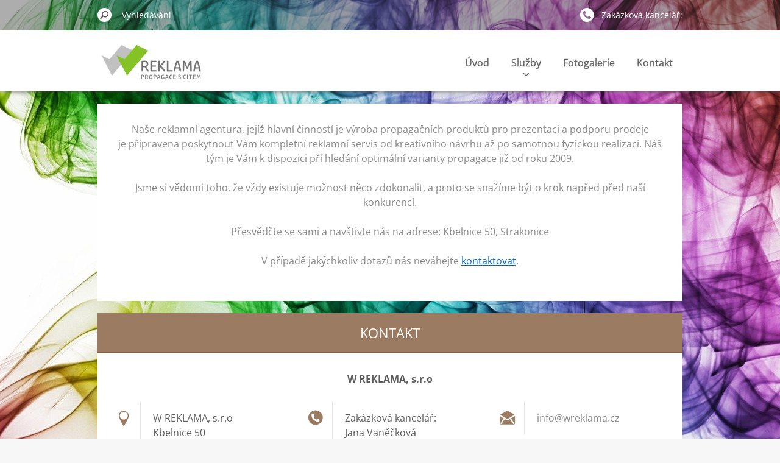

--- FILE ---
content_type: text/html; charset=UTF-8
request_url: https://www.wreklama.cz/
body_size: 4120
content:
<!doctype html>
<!--[if IE 8]><html class="lt-ie10 lt-ie9 no-js" lang="cs"> <![endif]-->
<!--[if IE 9]><html class="lt-ie10 no-js" lang="cs"> <![endif]-->
<!--[if gt IE 9]><!-->
<html class="no-js" lang="cs">
<!--<![endif]-->
	<head>
		<base href="https://www.wreklama.cz/">
  <meta charset="utf-8">
  <meta name="description" content="reklama strakonice, vizitky, tabule letáky, Strakonice, W Reklama">
  <meta name="keywords" content="reklama strakonice, vizitky, tabule letáky, Strakonice, W Reklama, reklama strakonice, vizitky, tabule letáky, Strakonice, W Reklama">
  <meta name="generator" content="Webnode">
  <meta name="apple-mobile-web-app-capable" content="yes">
  <meta name="apple-mobile-web-app-status-bar-style" content="black">
  <meta name="format-detection" content="telephone=no">
    <link rel="icon" type="image/svg+xml" href="/favicon.svg" sizes="any">  <link rel="icon" type="image/svg+xml" href="/favicon16.svg" sizes="16x16">  <link rel="icon" href="/favicon.ico"><link rel="canonical" href="https://www.wreklama.cz/">
<script type="text/javascript">(function(i,s,o,g,r,a,m){i['GoogleAnalyticsObject']=r;i[r]=i[r]||function(){
			(i[r].q=i[r].q||[]).push(arguments)},i[r].l=1*new Date();a=s.createElement(o),
			m=s.getElementsByTagName(o)[0];a.async=1;a.src=g;m.parentNode.insertBefore(a,m)
			})(window,document,'script','//www.google-analytics.com/analytics.js','ga');ga('create', 'UA-797705-6', 'auto',{"name":"wnd_header"});ga('wnd_header.set', 'dimension1', 'W1');ga('wnd_header.set', 'anonymizeIp', true);ga('wnd_header.send', 'pageview');var pageTrackerAllTrackEvent=function(category,action,opt_label,opt_value){ga('send', 'event', category, action, opt_label, opt_value)};</script>
  <link rel="alternate" type="application/rss+xml" href="https://wreklama.cz/rss/all.xml" title="">
<!--[if lte IE 9]><style type="text/css">.cke_skin_webnode iframe {vertical-align: baseline !important;}</style><![endif]-->
		<meta http-equiv="X-UA-Compatible" content="IE=edge">
		<title>W Reklama s.r.o.</title>
		<meta name="viewport" content="width=device-width, initial-scale=1.0, maximum-scale=1.0, user-scalable=no">
		<link rel="stylesheet" href="https://d11bh4d8fhuq47.cloudfront.net/_system/skins/v11/50001480/css/style.css" />

		<script type="text/javascript" language="javascript" src="https://d11bh4d8fhuq47.cloudfront.net/_system/skins/v11/50001480/js/script.min.js"></script>


		<script type="text/javascript">
		/* <![CDATA[ */
		wtf.texts.set("photogallerySlideshowStop", 'Pozastavit prezentaci');
		wtf.texts.set("photogallerySlideshowStart", 'Spustit prezentaci');
		wtf.texts.set("faqShowAnswer", 'Zobrazit celou odpověď.');
		wtf.texts.set("faqHideAnswer", 'Skrýt odpověď.');
		wtf.texts.set("menuLabel", 'Menu');
		/* ]]> */
		</script>
	
				<script type="text/javascript">
				/* <![CDATA[ */
					
					if (typeof(RS_CFG) == 'undefined') RS_CFG = new Array();
					RS_CFG['staticServers'] = new Array('https://d11bh4d8fhuq47.cloudfront.net/');
					RS_CFG['skinServers'] = new Array('https://d11bh4d8fhuq47.cloudfront.net/');
					RS_CFG['filesPath'] = 'https://www.wreklama.cz/_files/';
					RS_CFG['filesAWSS3Path'] = 'https://27e4d58776.clvaw-cdnwnd.com/f313cdf500358d0d9be1efa0fa7a1430/';
					RS_CFG['lbClose'] = 'Zavřít';
					RS_CFG['skin'] = 'default';
					if (!RS_CFG['labels']) RS_CFG['labels'] = new Array();
					RS_CFG['systemName'] = 'Webnode';
						
					RS_CFG['responsiveLayout'] = 1;
					RS_CFG['mobileDevice'] = 0;
					RS_CFG['labels']['copyPasteSource'] = 'Více zde:';
					
				/* ]]> */
				</script><script type="text/javascript" src="https://d11bh4d8fhuq47.cloudfront.net/_system/client/js/compressed/frontend.package.1-3-108.js?ph=27e4d58776"></script><style type="text/css"></style></head>
	<body>		<div id="wrapper" class="index">

			<div id="content" class="centered">

					<header id="header" class="centered">
						<div id="header-inner">
							<div id="logo-wrapper" class="">
							    <div id="logo"><span class="image"><span id="rbcSystemIdentifierLogo"><img src="https://27e4d58776.clvaw-cdnwnd.com/f313cdf500358d0d9be1efa0fa7a1430/200000949-b3b1ab3b1d/logo.JPG"  width="286" height="114"  alt="W Reklama s.r.o."></span></span></div>							</div>
							 
<div id="slogan" class="">
    <span id="rbcCompanySlogan" class="rbcNoStyleSpan"></span></div>
 
<div id="menu-links" class="">
    <a id="menu-link" href="#menu">
        Menu    </a>

	<a id="fulltext-link" href="#fulltext">
		Vyhledávání	</a>
</div>
 
 
 


						</div>
					</header>

				<main id="main" class="centered">
					<div id="main-inner">
						<div id="navigator" class="">
						    <div id="pageNavigator" class="rbcContentBlock" style="display: none;"></div>						</div>
						 
<div class="column">


		<div class="widget widget-wysiwyg">
			<div class="widget-content">

	<p style="text-align: center;">Naše reklamní agentura, jejíž hlavní činností je výroba propagačních produktů pro prezentaci a podporu prodeje je&nbsp;připravena poskytnout Vám kompletní reklamní servis od kreativního návrhu až po samotnou fyzickou realizaci.&nbsp;Náš tým je Vám k dispozici pří hledání optimální varianty propagace již od roku 2009.</p>
<p style="text-align: center;">Jsme si vědomi toho, že vždy existuje možnost něco zdokonalit, a proto se snažíme být o krok napřed před naší konkurencí.</p>
<p style="text-align: center;">Přesvědčte se sami a navštivte nás na adrese: Kbelnice 50, Strakonice</p>
<p style="text-align: center;">V případě jakýchkoliv dotazů nás neváhejte&nbsp;<a href="kontakt/" target="_self"><font color="#0066cc">kontaktovat</font></a>.</p>


			</div>
			<div class="widget-footer"></div>
		</div>

	</div>

 


					</div>
				</main>

				<nav id="menu" role="navigation" class="horizontal ">
				    

	<ul class="menu">
	<li class="first activeSelected">
		<a href="/home/">
		Úvod
		<span class="submenu-arrow"></span>
	</a>
	</li>
	<li>
		<a href="/sluzby/">
		Služby
		<span class="submenu-arrow"></span>
	</a>
	
	<ul class="level1">
		<li class="first">
		<a href="/sluzby/rezana-a-tistena-grafika/">
		Řezaná a tištěná grafika
		<span class="submenu-arrow"></span>
	</a>
	</li>
		<li>
		<a href="/sluzby/samolepy/">
		Samolepy
		<span class="submenu-arrow"></span>
	</a>
	</li>
		<li>
		<a href="/sluzby/tiskopisy/">
		Tiskopisy
		<span class="submenu-arrow"></span>
	</a>
	</li>
		<li>
		<a href="/sluzby/reklamni-predmety/">
		Reklamní předměty
		<span class="submenu-arrow"></span>
	</a>
	</li>
		<li>
		<a href="/sluzby/sklo-design/">
		Sklo design
		<span class="submenu-arrow"></span>
	</a>
	</li>
		<li>
		<a href="/sluzby/graficke-navrhy/">
		Grafické návrhy
		<span class="submenu-arrow"></span>
	</a>
	</li>
		<li>
		<a href="/sluzby/ochranne-bezpecnostni-a-zatemnovaci-folie/">
		Ochranné, bezpečnostní a zatemňovací fólie
		<span class="submenu-arrow"></span>
	</a>
	</li>
		<li class="last">
		<a href="/sluzby/ostatni/">
		Ostatní
		<span class="submenu-arrow"></span>
	</a>
	</li>
	</ul>
	</li>
	<li>
		<a href="/fotogalerie/">
		Fotogalerie
		<span class="submenu-arrow"></span>
	</a>
	</li>
	<li class="last">
		<a href="/kontakt/">
		Kontakt
		<span class="submenu-arrow"></span>
	</a>
	</li>
</ul>
				
				</nav>
				 
<div id="fulltext" class="">
    
	<form action="/search/" method="get" id="fulltextSearch">

		<fieldset>
			<input id="fulltextSearchText" type="text" name="text" value="" placeholder="Vyhledávání">
			<button id="fulltextSearchButton" type="submit">Hledat</button>
		</fieldset>

	</form>
	</div>
 


				<footer id="footer" class="centered">
					<div id="footer-inner">
						<div id="contact" class="">
						    

		<div class="widget widget-contact">

	

		<h2 class="widget-title">Kontakt</h2>
		<div class="widget-content-wrap">
            <div class="widget-content">
                <div class="contact-company">W REKLAMA, s.r.o</div>
                <span class="contact-address">
                    

		<span>W REKLAMA, s.r.o<br />
Kbelnice 50<br />
386 01 Přešťovice - Strakonice<br />
IČ: 02919125<br />
DIČ: CZ02919125</span>

	
                </span>
                

		<span class="contact-phone"><span>Zakázková kancelář:<br />
Jana Vaněčková<br />
tel.: 608 176 496<br />
<br />
Grafika:<br />
Pavlína Krůtová Vaněčková<br />
tel.: 604 728 375</span></span>

	
                

		<span class="contact-email"><span><a href="&#109;&#97;&#105;&#108;&#116;&#111;:&#105;&#110;&#102;&#111;&#64;&#119;&#114;&#101;&#107;&#108;&#97;&#109;&#97;&#46;&#99;&#122;"><span id="rbcContactEmail">&#105;&#110;&#102;&#111;&#64;&#119;&#114;&#101;&#107;&#108;&#97;&#109;&#97;&#46;&#99;&#122;</span></a></span></span>

	
            </div>
        </div>
	

			<div class="widget-footer"></div>
		</div>

				
						</div>
						 
<div id="lang" class="">
    <div id="languageSelect"></div>			
</div>
 
 
<div id="copyright" class="">
    <span id="rbcFooterText" class="rbcNoStyleSpan">© 2014 Všechna práva vyhrazena.</span></div>
 
<div id="signature" class="">
    <span class="rbcSignatureText">Vytvořeno službou <a href="https://www.webnode.cz?utm_source=brand&amp;utm_medium=footer&amp;utm_campaign=premium" rel="nofollow" >Webnode</a></span></div>
 


					</div>
				</footer>

				

			</div>

			

			<div id="illustration" class="fullscreen">
				 
				     <img src="https://27e4d58776.clvaw-cdnwnd.com/f313cdf500358d0d9be1efa0fa7a1430/200001246-92b5d92b60/colour-1885352_1920.jpg?ph=27e4d58776" width="1280" height="905" alt=""> 


				
			</div>
		</div>
	<div id="rbcFooterHtml"></div><script type="text/javascript">var keenTrackerCmsTrackEvent=function(id){if(typeof _jsTracker=="undefined" || !_jsTracker){return false;};try{var name=_keenEvents[id];var keenEvent={user:{u:_keenData.u,p:_keenData.p,lc:_keenData.lc,t:_keenData.t},action:{identifier:id,name:name,category:'cms',platform:'WND1',version:'2.1.157'},browser:{url:location.href,ua:navigator.userAgent,referer_url:document.referrer,resolution:screen.width+'x'+screen.height,ip:'188.165.245.95'}};_jsTracker.jsonpSubmit('PROD',keenEvent,function(err,res){});}catch(err){console.log(err)};};</script></body>
</html>